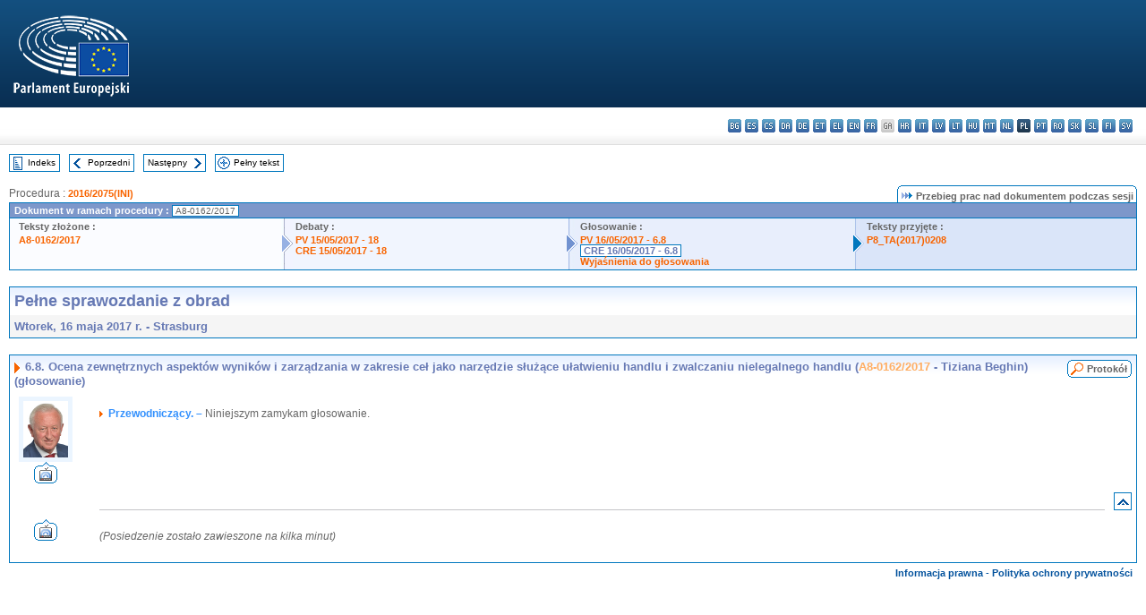

--- FILE ---
content_type: text/html; charset=UTF-8
request_url: https://www.europarl.europa.eu/doceo/document/CRE-8-2017-05-16-ITM-006-08_PL.html
body_size: 1861
content:
<!DOCTYPE html>
<html lang="en">
<head>
    <meta charset="utf-8">
    <meta name="viewport" content="width=device-width, initial-scale=1">
    <title></title>
    <style>
        body {
            font-family: "Arial";
        }
    </style>
    <script type="text/javascript">
    window.awsWafCookieDomainList = [];
    window.gokuProps = {
"key":"AQIDAHjcYu/GjX+QlghicBgQ/7bFaQZ+m5FKCMDnO+vTbNg96AHqDSf7dyseAvxXfff+th73AAAAfjB8BgkqhkiG9w0BBwagbzBtAgEAMGgGCSqGSIb3DQEHATAeBglghkgBZQMEAS4wEQQMBbAhfC6rywEJSQLoAgEQgDvkSovwKw8drqzo35BraWInANBuiYC/Ydi42ZvWJEuM09r4GJbJcSPceJYTDcFO+WT1lARbyvQfSSoHfg==",
          "iv":"D549NwCVpQAAAluK",
          "context":"[base64]/bxTcnRaCpMGFeJePheCts+88j4JV+v/vQWlyIV6iMzmXLZG222bhC4DDYY5abfRKzX3pwG/MIpK27AndwcvWOAJjvHa10O64BJpfu1OzgWStWE9Mv1K72nQltqZFSuMdmz9QkuoKHDQCHDarJOJUmmzGyxd1MXYGLxUYYeaYaekDI0TKBQJMNIkLU+Q=="
};
    </script>
    <script src="https://e3c1b12827d4.5ce583ec.us-east-2.token.awswaf.com/e3c1b12827d4/d7f65e927fcd/f9998b2f6105/challenge.js"></script>
</head>
<body>
    <div id="challenge-container"></div>
    <script type="text/javascript">
        AwsWafIntegration.saveReferrer();
        AwsWafIntegration.checkForceRefresh().then((forceRefresh) => {
            if (forceRefresh) {
                AwsWafIntegration.forceRefreshToken().then(() => {
                    window.location.reload(true);
                });
            } else {
                AwsWafIntegration.getToken().then(() => {
                    window.location.reload(true);
                });
            }
        });
    </script>
    <noscript>
        <h1>JavaScript is disabled</h1>
        In order to continue, we need to verify that you're not a robot.
        This requires JavaScript. Enable JavaScript and then reload the page.
    </noscript>
</body>
</html>

--- FILE ---
content_type: text/html;charset=UTF-8
request_url: https://www.europarl.europa.eu/doceo/document/CRE-8-2017-05-16-ITM-006-08_PL.html
body_size: 4030
content:
<!DOCTYPE html PUBLIC "-//W3C//DTD XHTML 1.0 Transitional//EN" "http://www.w3.org/TR/xhtml1/DTD/xhtml1-transitional.dtd">
<html xmlns="http://www.w3.org/1999/xhtml" xml:lang="pl" lang="pl"><head><meta http-equiv="Content-Type" content="text/html; charset=UTF-8" /><meta http-equiv="Content-Language" content="pl" />

<title>Pełne sprawozdanie z obrad - Ocena zewnętrznych aspektów wyników i zarządzania w zakresie ceł jako narzędzie służące ułatwieniu handlu i zwalczaniu nielegalnego handlu (A8-0162/2017 - Tiziana Beghin)  (głosowanie) - Wtorek, 16 maja 2017 r.</title><meta name="title" content="Pełne sprawozdanie z obrad - Ocena zewnętrznych aspektów wyników i zarządzania w zakresie ceł jako narzędzie służące ułatwieniu handlu i zwalczaniu nielegalnego handlu (A8-0162/2017 - Tiziana Beghin)  (głosowanie) - Wtorek, 16 maja 2017 r." /><meta name="language" content="pl" />

<meta name="robots" content="index, follow, noodp, noydir, notranslate" /><meta name="copyright" content="© Unia Europejska, 2017 - Źródło: Parlament Europejski" /><meta name="available" content="16-05-2017" /><meta name="sipade-leg" content="8" /><meta name="sipade-type" content="CRE" /><meta property="og:title" content="Pełne sprawozdanie z obrad - Ocena zewnętrznych aspektów wyników i zarządzania w zakresie ceł jako narzędzie służące ułatwieniu handlu i zwalczaniu nielegalnego handlu (A8-0162/2017 - Tiziana Beghin)  (głosowanie) - Wtorek, 16 maja 2017 r." /><meta property="og:image" content="https://www.europarl.europa.eu/website/common/img/icon/sharelogo_facebook.jpg" />

<link rel="canonical" href="https://www.europarl.europa.eu/doceo/document/CRE-8-2017-05-16-ITM-006-08_PL.html" />

<link href="/doceo/data/css/style_common.css" rel="stylesheet" type="text/css" /><link href="/doceo/data/css/style_common_print.css" rel="stylesheet" type="text/css" /><link href="/doceo/data/css/style_sipade.css" rel="stylesheet" type="text/css" /><link href="/doceo/data/css/style_activities.css" rel="stylesheet" type="text/css" /><link href="/doceo/data/css/common_sides.css" type="text/css" rel="stylesheet" /><link href="/doceo/data/css/style_sipade_oj_sched.css" type="text/css" rel="stylesheet" />
<script src="/doceo/data/js/overlib.js" type="text/javascript"> </script>
<script src="/doceo/data/js/swap_images.js" type="text/javascript"> </script>
<script src="/doceo/data/js/sipade.js" type="text/javascript"> </script>
<script src="/doceo/data/js/jquery-1.4.4.js" type="text/javascript"> </script>
<script src="/doceo/data/js/sipade-OJ-SYN.js" type="text/javascript"> </script><!--ATI analytics script--><script type="text/javascript" data-tracker-name="ATInternet" defer data-value="/website/webanalytics/ati-doceo.js" src="//www.europarl.europa.eu/website/privacy-policy/privacy-policy.js" ></script></head><body bgcolor="#FFFFFF"><div id="overDiv" style="position:absolute; visibility:hidden; z-index:1000;"> </div><a name="top"></a><table cellpadding="0" cellspacing="0" border="0" width="100%"><tr><td><div id="header_sides" class="new">
<a href="/portal/pl"><img alt="Powrót na stronę Europarl" title="Powrót na stronę Europarl" src="/doceo/data/img/EP_logo_neg_PL.png" /></a><h3 class="ep_hidden">Choisissez la langue de votre document :</h3><ul class="language_select">
            <li><a title="bg - български" class="bg on" href="/doceo/document/CRE-8-2017-05-16-ITM-006-08_BG.html">bg - български</a></li>
            <li><a title="es - español" class="es on" href="/doceo/document/CRE-8-2017-05-16-ITM-006-08_ES.html">es - español</a></li>
            <li><a title="cs - čeština" class="cs on" href="/doceo/document/CRE-8-2017-05-16-ITM-006-08_CS.html">cs - čeština</a></li>
            <li><a title="da - dansk" class="da on" href="/doceo/document/CRE-8-2017-05-16-ITM-006-08_DA.html">da - dansk</a></li>
            <li><a title="de - Deutsch" class="de on" href="/doceo/document/CRE-8-2017-05-16-ITM-006-08_DE.html">de - Deutsch</a></li>
            <li><a title="et - eesti keel" class="et on" href="/doceo/document/CRE-8-2017-05-16-ITM-006-08_ET.html">et - eesti keel</a></li>
            <li><a title="el - ελληνικά" class="el on" href="/doceo/document/CRE-8-2017-05-16-ITM-006-08_EL.html">el - ελληνικά</a></li>
            <li><a title="en - English" class="en on" href="/doceo/document/CRE-8-2017-05-16-ITM-006-08_EN.html">en - English</a></li>
            <li><a title="fr - français" class="fr on" href="/doceo/document/CRE-8-2017-05-16-ITM-006-08_FR.html">fr - français</a></li>
            <li class="ga" title="ga - Gaeilge">ga - Gaeilge</li>
            <li><a title="hr - hrvatski" class="hr on" href="/doceo/document/CRE-8-2017-05-16-ITM-006-08_HR.html">hr - hrvatski</a></li>
            <li><a title="it - italiano" class="it on" href="/doceo/document/CRE-8-2017-05-16-ITM-006-08_IT.html">it - italiano</a></li>
            <li><a title="lv - latviešu valoda" class="lv on" href="/doceo/document/CRE-8-2017-05-16-ITM-006-08_LV.html">lv - latviešu valoda</a></li>
            <li><a title="lt - lietuvių kalba" class="lt on" href="/doceo/document/CRE-8-2017-05-16-ITM-006-08_LT.html">lt - lietuvių kalba</a></li>
            <li><a title="hu - magyar" class="hu on" href="/doceo/document/CRE-8-2017-05-16-ITM-006-08_HU.html">hu - magyar</a></li>
            <li><a title="mt - Malti" class="mt on" href="/doceo/document/CRE-8-2017-05-16-ITM-006-08_MT.html">mt - Malti</a></li>
            <li><a title="nl - Nederlands" class="nl on" href="/doceo/document/CRE-8-2017-05-16-ITM-006-08_NL.html">nl - Nederlands</a></li>
            <li class="pl selected" title="pl - polski">pl - polski</li>
            <li><a title="pt - português" class="pt on" href="/doceo/document/CRE-8-2017-05-16-ITM-006-08_PT.html">pt - português</a></li>
            <li><a title="ro - română" class="ro on" href="/doceo/document/CRE-8-2017-05-16-ITM-006-08_RO.html">ro - română</a></li>
            <li><a title="sk - slovenčina" class="sk on" href="/doceo/document/CRE-8-2017-05-16-ITM-006-08_SK.html">sk - slovenčina</a></li>
            <li><a title="sl - slovenščina" class="sl on" href="/doceo/document/CRE-8-2017-05-16-ITM-006-08_SL.html">sl - slovenščina</a></li>
            <li><a title="fi - suomi" class="fi on" href="/doceo/document/CRE-8-2017-05-16-ITM-006-08_FI.html">fi - suomi</a></li>
            <li><a title="sv - svenska" class="sv on" href="/doceo/document/CRE-8-2017-05-16-ITM-006-08_SV.html">sv - svenska</a></li>
        </ul></div></td></tr><tr><td style="padding:10px;"><table width="100%" border="0" cellspacing="0" cellpadding="0"><tr><td><table border="0" align="left" cellpadding="0" cellspacing="0"><tr><td><table border="0" cellspacing="0" cellpadding="0" class="buttondocwin"><tr><td><a href="/doceo/document/CRE-8-2017-05-16-TOC_PL.html"><img src="/doceo/data/img/navi_index.gif" width="16" height="16" border="0" align="absmiddle" alt="" /></a></td><td valign="middle"> <a href="/doceo/document/CRE-8-2017-05-16-TOC_PL.html" title="Indeks">Indeks</a> </td></tr></table></td><td><img src="/doceo/data/img/spacer.gif" width="10" height="8" alt="" /></td><td><table border="0" cellspacing="0" cellpadding="0" class="buttondocwin"><tr><td><a href="/doceo/document/CRE-8-2017-05-16-ITM-006-07_PL.html"><img src="/doceo/data/img/navi_previous.gif" width="16" height="16" border="0" align="absmiddle" alt="" /></a></td><td valign="middle"> <a href="/doceo/document/CRE-8-2017-05-16-ITM-006-07_PL.html" title="Poprzedni">Poprzedni</a> </td></tr></table></td><td><img src="/doceo/data/img/spacer.gif" width="10" height="8" alt="" /></td><td><table border="0" cellspacing="0" cellpadding="0" class="buttondocwin"><tr><td valign="middle"> <a href="/doceo/document/CRE-8-2017-05-16-ITM-007_PL.html" title="Następny">Następny</a> </td><td><a href="/doceo/document/CRE-8-2017-05-16-ITM-007_PL.html"><img src="/doceo/data/img/navi_next.gif" width="16" height="16" border="0" align="absmiddle" alt="" /></a></td></tr></table></td><td><img src="/doceo/data/img/spacer.gif" width="10" height="8" alt="" /></td><td><table border="0" cellspacing="0" cellpadding="0" class="buttondocwin"><tr><td><a href="/doceo/document/CRE-8-2017-05-16_PL.html"><img src="/doceo/data/img/navi_moredetails.gif" width="16" height="16" border="0" align="absmiddle" alt="" /></a></td><td valign="middle"> <a href="/doceo/document/CRE-8-2017-05-16_PL.html" title="Pełny tekst">Pełny tekst</a> </td></tr></table></td><td><img src="/doceo/data/img/spacer.gif" width="10" height="8" alt="" /></td></tr><tr><td><img src="/doceo/data/img/spacer.gif" width="10" height="15" alt="" /></td></tr></table></td></tr></table>
                <table border="0" cellpadding="0" cellspacing="0" width="100%"><tbody><tr><td align="left"><span class="contents">Procedura : </span><a class="ring_ref_link" href="https://oeil.secure.europarl.europa.eu/oeil/popups/ficheprocedure.do?lang=en&amp;reference=2016/2075(INI)">2016/2075(INI)</a></td><td align="right"><table align="right" border="0" cellpadding="0" cellspacing="0"><tbody><tr><td><img src="/doceo/data/img/ring_tabs_left_doc_unselected.gif" height="19" width="4" alt="" /></td><td class="Tabs_doc_unselected"><img src="/doceo/data/img/ring_navi.gif" width="17" height="14" alt="" />Przebieg prac nad dokumentem podczas sesji</td><td valign="middle"><img src="/doceo/data/img/ring_tabs_right_doc_unselected.gif" height="19" width="4" alt="" /></td></tr></tbody></table></td></tr></tbody></table><table class="doc_box_header" border="0" cellpadding="0" cellspacing="0" width="100%"><tbody><tr><td class="ring_multiple_bg" valign="top" colspan="7">Dokument w ramach procedury :
            <span class="ring_ref_selected_header">A8-0162/2017</span></td></tr><tr><td width="25%" valign="top" class="ring_step_bg1" nowrap="nowrap"><p class="ring_step_title">Teksty złożone :</p>
                        <a href="/doceo/document/A-8-2017-0162_PL.html" class="ring_ref_link">A8-0162/2017</a><br />
                    </td><td width="15" style="background-image:url(/doceo/data/img/ring_bg1.gif)"><img src="/doceo/data/img/ring_flech1.gif" height="22" width="13" border="0" alt="" /></td><td class="ring_step_bg2" valign="top" width="25%" nowrap="nowrap"><p class="ring_step_title">Debaty :</p>
                        <a href="/doceo/document/PV-8-2017-05-15-ITM-018_PL.html" class="ring_ref_link">PV 15/05/2017 - 18</a><br />
                        <a href="/doceo/document/CRE-8-2017-05-15-ITM-018_PL.html" class="ring_ref_link">CRE 15/05/2017 - 18</a><br />
                    </td><td width="15" style="background-image:url(/doceo/data/img/ring_bg2.gif)"><img src="/doceo/data/img/ring_flech2.gif" width="13" height="22" border="0" alt="" /></td><td class="ring_step_bg3" valign="top" width="25%" nowrap="nowrap"><p class="ring_step_title">Głosowanie :</p>
                        <a href="/doceo/document/PV-8-2017-05-16-ITM-006-08_PL.html" class="ring_ref_link">PV 16/05/2017 - 6.8</a><br />
                        <a class="ring_ref_selected">CRE 16/05/2017 - 6.8</a><br />
                        <a href="/doceo/document/CRE-8-2017-05-16-ITM-007-05_PL.html" class="ring_ref_link">Wyjaśnienia do głosowania</a><br />
                    </td><td width="19" style="background-image:url(/doceo/data/img/ring_bg3.gif)"><img src="/doceo/data/img/ring_flech3.gif" height="22" width="13" border="0" alt="" /></td><td class="ring_step_bg4" valign="top" width="25%" nowrap="nowrap"><p class="ring_step_title">Teksty przyjęte :</p>
                        <a href="/doceo/document/TA-8-2017-0208_PL.html" class="ring_ref_link">P8_TA(2017)0208</a><br />
                    </td></tr></tbody></table><br />
            <table width="100%" border="0" cellpadding="5" cellspacing="0" class="doc_box_header">
<tr>
<td align="left" valign="top" style="background-image:url(/doceo/data/img/gradient_blue.gif)" class="title_TA">Pełne sprawozdanie z obrad</td><td valign="top" align="right" style="background-image:url(/doceo/data/img/gradient_blue.gif)"></td>
</tr>
<tr>
<td class="doc_title" align="left" valign="top" bgcolor="#F5F5F5">Wtorek, 16 maja 2017 r. - Strasburg</td>
<td class="doc_title" align="right" valign="top" bgcolor="#F5F5F5"></td></tr></table><br />
<table width="100%" border="0" cellpadding="0" cellspacing="0" class="doc_box_header" style="padding-bottom:5px"><tr valign="top"><td>
<table width="100%" border="0" cellpadding="5" cellspacing="0"><tr valign="top" style="padding-bottom:0px;padding-left:5px;padding-right:5px;padding-top:5px"><td align="left" style="background-image:url(/doceo/data/img/gradient_blue.gif)" class="doc_title"><img src="/doceo/data/img/arrow_title_doc.gif" width="8" height="14" border="0" align="absmiddle" alt="" /> 6.8. Ocena zewnętrznych aspektów wyników i zarządzania w zakresie ceł jako narzędzie służące ułatwieniu handlu i zwalczaniu nielegalnego handlu (<a href="/doceo/document/A-8-2017-0162_PL.html">A8-0162/2017</a> - Tiziana Beghin) (głosowanie)</td><td style="background-image:url(/doceo/data/img/gradient_blue.gif)" width="10"><table align="right" cellpadding="0" cellspacing="0"><tr><td><a href="/doceo/document/PV-8-2017-05-16-ITM-006-08_PL.html"><img src="/doceo/data/img/switch_pv_cre_left.gif" width="22" height="20" border="0" alt="" /></a></td><td class="switch_button_pv_cre"><a href="/doceo/document/PV-8-2017-05-16-ITM-006-08_PL.html">Protokół</a></td><td><a href="/doceo/document/PV-8-2017-05-16-ITM-006-08_PL.html"><img src="/doceo/data/img/switch_pv_cre_right.gif" width="5" height="20" border="0" alt="" /></a></td></tr></table></td></tr></table>
<a name="2-155-0000"></a>
<table width="100%" border="0" cellpadding="5" cellspacing="0">
<tr><td width="70" align="center" valign="top"><table cellpadding="0" cellspacing="0" class="photoframe_blue"><tr><td><img alt="MPphoto" src="/mepphoto/23768.jpg" align="right" width="50" height="63" onerror="this.onerror='';this.src='/doceo/data/img/photo_generic.gif'" /></td></tr></table><table cellpadding="0" cellspacing="0"><tr><td><a title="zapis wideo wystąpień" href="/plenary/pl/vod.html?mode=unit&amp;vodLanguage=PL&amp;playerStartTime=20170516-12:49:24&amp;playerEndTime=20170516-12:49:34" target="_blank"><img width="26" height="24" src="/doceo/data/img/vod_one_speaker.gif" border="0" /></a></td></tr></table></td><td width="5"> </td><td align="left" valign="top">
<p class="contents"><img src="/doceo/data/img/arrow_summary.gif" align="absmiddle" alt="" />  <span class="doc_subtitle_level1_bis"><span class="bold">Przewodniczący. – </span></span>  Niniejszym zamykam głosowanie.</p></td><td width="16"> </td></tr>
<tr><td width="70"> </td><td width="5"> </td><td align="left" valign="bottom"><img src="/doceo/data/img/hr.gif" width="100%" height="1" alt="" /></td><td align="right" width="16"><table border="0" cellpadding="0" cellspacing="0" class="buttondocwin"><tbody><tr><td align="center"><a href="#top" title="Top"><img src="/doceo/data/img/navi_top.gif" width="16" height="16" border="0" alt="" /></a></td></tr></tbody></table></td></tr></table>
<a name="2-156-0000"></a>
<table width="100%" border="0" cellpadding="5" cellspacing="0">
<tr><td width="70" align="center" valign="top"><table cellpadding="0" cellspacing="0"><tr><td><a title="zapis wideo wystąpień" href="/plenary/pl/vod.html?mode=unit&amp;vodLanguage=PL&amp;playerStartTime=20170516-12:52:22&amp;playerEndTime=20170516-12:52:52" target="_blank"><img width="26" height="24" src="/doceo/data/img/vod_one_speaker.gif" border="0" /></a></td></tr></table></td><td width="5"> </td><td align="left" valign="top">
<p class="contents"><span class="italic">(Posiedzenie zostało zawieszone na kilka minut)</span></p></td><td width="16"> </td></tr></table></td></tr></table><table width="100%" border="0" cellspacing="0" cellpadding="5"><tr class="footerdocwin"><td></td><td align="right"><a target="_blank" href="/legal-notice/pl">Informacja prawna</a> - <a target="_blank" href="/privacy-policy/pl">Polityka ochrony prywatności</a></td></tr></table></td></tr></table></body></html>